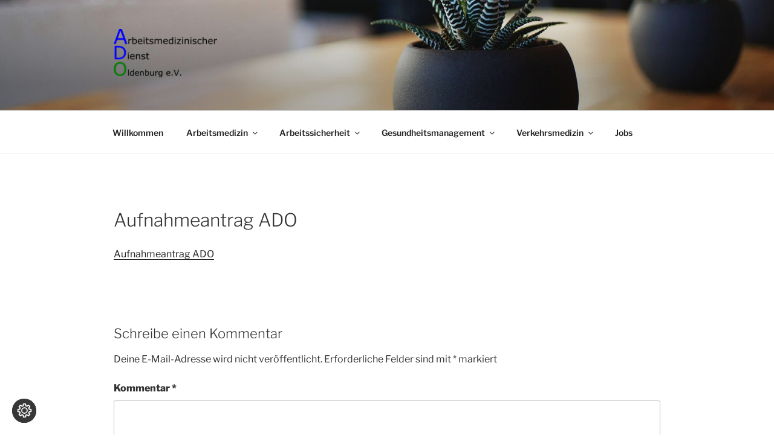

--- FILE ---
content_type: text/css
request_url: https://ado-oldenburg.de/wp-content/uploads/elementor/css/post-2671.css?ver=1766386618
body_size: 6830
content:
.elementor-2671 .elementor-element.elementor-element-23eab03{--display:flex;--flex-direction:column;--container-widget-width:calc( ( 1 - var( --container-widget-flex-grow ) ) * 100% );--container-widget-height:initial;--container-widget-flex-grow:0;--container-widget-align-self:initial;--flex-wrap-mobile:wrap;--justify-content:center;--align-items:center;}.elementor-widget-navigation-menu .menu-item a.hfe-menu-item.elementor-button{background-color:var( --e-global-color-accent );font-family:var( --e-global-typography-accent-font-family ), Sans-serif;font-weight:var( --e-global-typography-accent-font-weight );}.elementor-widget-navigation-menu .menu-item a.hfe-menu-item.elementor-button:hover{background-color:var( --e-global-color-accent );}.elementor-widget-navigation-menu a.hfe-menu-item, .elementor-widget-navigation-menu a.hfe-sub-menu-item{font-family:var( --e-global-typography-primary-font-family ), Sans-serif;font-weight:var( --e-global-typography-primary-font-weight );}.elementor-widget-navigation-menu .menu-item a.hfe-menu-item, .elementor-widget-navigation-menu .sub-menu a.hfe-sub-menu-item{color:var( --e-global-color-text );}.elementor-widget-navigation-menu .menu-item a.hfe-menu-item:hover,
								.elementor-widget-navigation-menu .sub-menu a.hfe-sub-menu-item:hover,
								.elementor-widget-navigation-menu .menu-item.current-menu-item a.hfe-menu-item,
								.elementor-widget-navigation-menu .menu-item a.hfe-menu-item.highlighted,
								.elementor-widget-navigation-menu .menu-item a.hfe-menu-item:focus{color:var( --e-global-color-accent );}.elementor-widget-navigation-menu .hfe-nav-menu-layout:not(.hfe-pointer__framed) .menu-item.parent a.hfe-menu-item:before,
								.elementor-widget-navigation-menu .hfe-nav-menu-layout:not(.hfe-pointer__framed) .menu-item.parent a.hfe-menu-item:after{background-color:var( --e-global-color-accent );}.elementor-widget-navigation-menu .hfe-nav-menu-layout:not(.hfe-pointer__framed) .menu-item.parent .sub-menu .hfe-has-submenu-container a:after{background-color:var( --e-global-color-accent );}.elementor-widget-navigation-menu .hfe-pointer__framed .menu-item.parent a.hfe-menu-item:before,
								.elementor-widget-navigation-menu .hfe-pointer__framed .menu-item.parent a.hfe-menu-item:after{border-color:var( --e-global-color-accent );}
							.elementor-widget-navigation-menu .sub-menu li a.hfe-sub-menu-item,
							.elementor-widget-navigation-menu nav.hfe-dropdown li a.hfe-sub-menu-item,
							.elementor-widget-navigation-menu nav.hfe-dropdown li a.hfe-menu-item,
							.elementor-widget-navigation-menu nav.hfe-dropdown-expandible li a.hfe-menu-item,
							.elementor-widget-navigation-menu nav.hfe-dropdown-expandible li a.hfe-sub-menu-item{font-family:var( --e-global-typography-accent-font-family ), Sans-serif;font-weight:var( --e-global-typography-accent-font-weight );}.elementor-2671 .elementor-element.elementor-element-f549d2b .menu-item a.hfe-menu-item{padding-left:15px;padding-right:15px;}.elementor-2671 .elementor-element.elementor-element-f549d2b .menu-item a.hfe-sub-menu-item{padding-left:calc( 15px + 20px );padding-right:15px;}.elementor-2671 .elementor-element.elementor-element-f549d2b .hfe-nav-menu__layout-vertical .menu-item ul ul a.hfe-sub-menu-item{padding-left:calc( 15px + 40px );padding-right:15px;}.elementor-2671 .elementor-element.elementor-element-f549d2b .hfe-nav-menu__layout-vertical .menu-item ul ul ul a.hfe-sub-menu-item{padding-left:calc( 15px + 60px );padding-right:15px;}.elementor-2671 .elementor-element.elementor-element-f549d2b .hfe-nav-menu__layout-vertical .menu-item ul ul ul ul a.hfe-sub-menu-item{padding-left:calc( 15px + 80px );padding-right:15px;}.elementor-2671 .elementor-element.elementor-element-f549d2b .menu-item a.hfe-menu-item, .elementor-2671 .elementor-element.elementor-element-f549d2b .menu-item a.hfe-sub-menu-item{padding-top:15px;padding-bottom:15px;}.elementor-2671 .elementor-element.elementor-element-f549d2b ul.sub-menu{width:220px;}.elementor-2671 .elementor-element.elementor-element-f549d2b .sub-menu a.hfe-sub-menu-item,
						 .elementor-2671 .elementor-element.elementor-element-f549d2b nav.hfe-dropdown li a.hfe-menu-item,
						 .elementor-2671 .elementor-element.elementor-element-f549d2b nav.hfe-dropdown li a.hfe-sub-menu-item,
						 .elementor-2671 .elementor-element.elementor-element-f549d2b nav.hfe-dropdown-expandible li a.hfe-menu-item,
						 .elementor-2671 .elementor-element.elementor-element-f549d2b nav.hfe-dropdown-expandible li a.hfe-sub-menu-item{padding-top:15px;padding-bottom:15px;}.elementor-2671 .elementor-element.elementor-element-f549d2b{width:var( --container-widget-width, 56.356% );max-width:56.356%;--container-widget-width:56.356%;--container-widget-flex-grow:0;}.elementor-2671 .elementor-element.elementor-element-f549d2b.elementor-element{--flex-grow:0;--flex-shrink:0;}.elementor-2671 .elementor-element.elementor-element-f549d2b .hfe-nav-menu__toggle{margin:0 auto;}.elementor-2671 .elementor-element.elementor-element-f549d2b .sub-menu,
								.elementor-2671 .elementor-element.elementor-element-f549d2b nav.hfe-dropdown,
								.elementor-2671 .elementor-element.elementor-element-f549d2b nav.hfe-dropdown-expandible,
								.elementor-2671 .elementor-element.elementor-element-f549d2b nav.hfe-dropdown .menu-item a.hfe-menu-item,
								.elementor-2671 .elementor-element.elementor-element-f549d2b nav.hfe-dropdown .menu-item a.hfe-sub-menu-item{background-color:#fff;}.elementor-2671 .elementor-element.elementor-element-f549d2b .sub-menu li.menu-item:not(:last-child),
						.elementor-2671 .elementor-element.elementor-element-f549d2b nav.hfe-dropdown li.menu-item:not(:last-child),
						.elementor-2671 .elementor-element.elementor-element-f549d2b nav.hfe-dropdown-expandible li.menu-item:not(:last-child){border-bottom-style:solid;border-bottom-color:#c4c4c4;border-bottom-width:1px;}.elementor-2671 .elementor-element.elementor-element-952fa9e{--display:flex;--flex-direction:column;--container-widget-width:100%;--container-widget-height:initial;--container-widget-flex-grow:0;--container-widget-align-self:initial;--flex-wrap-mobile:wrap;}.elementor-widget-text-editor{font-family:var( --e-global-typography-text-font-family ), Sans-serif;font-weight:var( --e-global-typography-text-font-weight );color:var( --e-global-color-text );}.elementor-widget-text-editor.elementor-drop-cap-view-stacked .elementor-drop-cap{background-color:var( --e-global-color-primary );}.elementor-widget-text-editor.elementor-drop-cap-view-framed .elementor-drop-cap, .elementor-widget-text-editor.elementor-drop-cap-view-default .elementor-drop-cap{color:var( --e-global-color-primary );border-color:var( --e-global-color-primary );}.elementor-2671 .elementor-element.elementor-element-b68526d{text-align:center;}@media(min-width:768px){.elementor-2671 .elementor-element.elementor-element-23eab03{--width:80%;}.elementor-2671 .elementor-element.elementor-element-952fa9e{--width:80%;}}